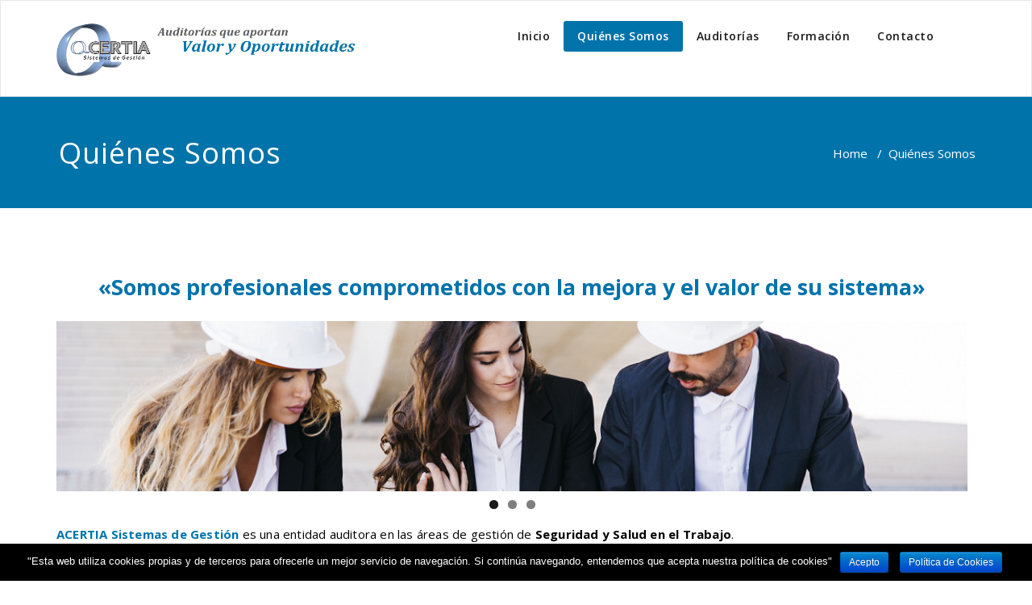

--- FILE ---
content_type: text/html; charset=UTF-8
request_url: https://acertia.es/quienes-somos/
body_size: 5725
content:
<!DOCTYPE html>
<html lang="es" >
<head>
	<meta charset="UTF-8">
	<meta http-equiv="X-UA-Compatible" content="IE=edge">
	<meta name="viewport" content="width=device-width, initial-scale=1">
		<link rel="shortcut icon" href="http://acertia.es/wp-content/uploads/2018/04/acertia-fabicon-1.png" /> 
		<link rel="pingback" href="https://acertia.es/xmlrpc.php">

	<title>Quiénes Somos &#8211; Acertia Sistemas de Gestión</title>
<link rel='dns-prefetch' href='//fonts.googleapis.com' />
<link rel='dns-prefetch' href='//cdn.jsdelivr.net' />
<link rel='dns-prefetch' href='//s.w.org' />
<link rel="alternate" type="application/rss+xml" title="Acertia Sistemas de Gestión &raquo; Feed" href="https://acertia.es/feed/" />
<link rel="alternate" type="application/rss+xml" title="Acertia Sistemas de Gestión &raquo; RSS de los comentarios" href="https://acertia.es/comments/feed/" />
		<script type="text/javascript">
			window._wpemojiSettings = {"baseUrl":"https:\/\/s.w.org\/images\/core\/emoji\/11.2.0\/72x72\/","ext":".png","svgUrl":"https:\/\/s.w.org\/images\/core\/emoji\/11.2.0\/svg\/","svgExt":".svg","source":{"concatemoji":"https:\/\/acertia.es\/wp-includes\/js\/wp-emoji-release.min.js?ver=5.1.21"}};
			!function(e,a,t){var n,r,o,i=a.createElement("canvas"),p=i.getContext&&i.getContext("2d");function s(e,t){var a=String.fromCharCode;p.clearRect(0,0,i.width,i.height),p.fillText(a.apply(this,e),0,0);e=i.toDataURL();return p.clearRect(0,0,i.width,i.height),p.fillText(a.apply(this,t),0,0),e===i.toDataURL()}function c(e){var t=a.createElement("script");t.src=e,t.defer=t.type="text/javascript",a.getElementsByTagName("head")[0].appendChild(t)}for(o=Array("flag","emoji"),t.supports={everything:!0,everythingExceptFlag:!0},r=0;r<o.length;r++)t.supports[o[r]]=function(e){if(!p||!p.fillText)return!1;switch(p.textBaseline="top",p.font="600 32px Arial",e){case"flag":return s([55356,56826,55356,56819],[55356,56826,8203,55356,56819])?!1:!s([55356,57332,56128,56423,56128,56418,56128,56421,56128,56430,56128,56423,56128,56447],[55356,57332,8203,56128,56423,8203,56128,56418,8203,56128,56421,8203,56128,56430,8203,56128,56423,8203,56128,56447]);case"emoji":return!s([55358,56760,9792,65039],[55358,56760,8203,9792,65039])}return!1}(o[r]),t.supports.everything=t.supports.everything&&t.supports[o[r]],"flag"!==o[r]&&(t.supports.everythingExceptFlag=t.supports.everythingExceptFlag&&t.supports[o[r]]);t.supports.everythingExceptFlag=t.supports.everythingExceptFlag&&!t.supports.flag,t.DOMReady=!1,t.readyCallback=function(){t.DOMReady=!0},t.supports.everything||(n=function(){t.readyCallback()},a.addEventListener?(a.addEventListener("DOMContentLoaded",n,!1),e.addEventListener("load",n,!1)):(e.attachEvent("onload",n),a.attachEvent("onreadystatechange",function(){"complete"===a.readyState&&t.readyCallback()})),(n=t.source||{}).concatemoji?c(n.concatemoji):n.wpemoji&&n.twemoji&&(c(n.twemoji),c(n.wpemoji)))}(window,document,window._wpemojiSettings);
		</script>
		<style type="text/css">
img.wp-smiley,
img.emoji {
	display: inline !important;
	border: none !important;
	box-shadow: none !important;
	height: 1em !important;
	width: 1em !important;
	margin: 0 .07em !important;
	vertical-align: -0.1em !important;
	background: none !important;
	padding: 0 !important;
}
</style>
	<link rel='stylesheet' id='wp-block-library-css'  href='https://acertia.es/wp-includes/css/dist/block-library/style.min.css?ver=5.1.21' type='text/css' media='all' />
<link rel='stylesheet' id='cookie-notice-front-css'  href='https://acertia.es/wp-content/plugins/cookie-notice/css/front.min.css?ver=5.1.21' type='text/css' media='all' />
<link rel='stylesheet' id='appointment-style-css'  href='https://acertia.es/wp-content/themes/shk-corporate/style.css?ver=5.1.21' type='text/css' media='all' />
<link rel='stylesheet' id='appointment-bootstrap-css-css'  href='https://acertia.es/wp-content/themes/appointment/css/bootstrap.css?ver=5.1.21' type='text/css' media='all' />
<link rel='stylesheet' id='appointment-menu-css-css'  href='https://acertia.es/wp-content/themes/appointment/css/theme-menu.css?ver=5.1.21' type='text/css' media='all' />
<link rel='stylesheet' id='appointment-element-css-css'  href='https://acertia.es/wp-content/themes/appointment/css/element.css?ver=5.1.21' type='text/css' media='all' />
<link rel='stylesheet' id='appointment-font-awesome-min-css'  href='https://acertia.es/wp-content/themes/appointment/css/font-awesome/css/font-awesome.min.css?ver=5.1.21' type='text/css' media='all' />
<link rel='stylesheet' id='appointment-media-responsive-css-css'  href='https://acertia.es/wp-content/themes/appointment/css/media-responsive.css?ver=5.1.21' type='text/css' media='all' />
<link rel='stylesheet' id='appointment-fonts-css'  href='//fonts.googleapis.com/css?family=Open+Sans%3A300%2C400%2C600%2C700%2C800%7Citalic%7CCourgette&#038;subset=latin%2Clatin-ext' type='text/css' media='all' />
<link rel='stylesheet' id='tablepress-default-css'  href='https://acertia.es/wp-content/tablepress-combined.min.css?ver=9' type='text/css' media='all' />
<link rel='stylesheet' id='bfa-font-awesome-css'  href='//cdn.jsdelivr.net/fontawesome/4.7.0/css/font-awesome.min.css?ver=4.7.0' type='text/css' media='all' />
<link rel='stylesheet' id='forget-about-shortcode-buttons-css'  href='https://acertia.es/wp-content/plugins/forget-about-shortcode-buttons/public/css/button-styles.css?ver=2.1.2' type='text/css' media='all' />
<link rel='stylesheet' id='parent-style-css'  href='https://acertia.es/wp-content/themes/appointment/style.css?ver=5.1.21' type='text/css' media='all' />
<link rel='stylesheet' id='bootstrap-style-css'  href='https://acertia.es/wp-content/themes/appointment/css/bootstrap.css?ver=5.1.21' type='text/css' media='all' />
<link rel='stylesheet' id='theme-menu-css'  href='https://acertia.es/wp-content/themes/appointment/css/theme-menu.css?ver=5.1.21' type='text/css' media='all' />
<link rel='stylesheet' id='default-css-css'  href='https://acertia.es/wp-content/themes/shk-corporate/css/default.css?ver=5.1.21' type='text/css' media='all' />
<link rel='stylesheet' id='element-style-css'  href='https://acertia.es/wp-content/themes/appointment/css/element.css?ver=5.1.21' type='text/css' media='all' />
<link rel='stylesheet' id='media-responsive-css'  href='https://acertia.es/wp-content/themes/appointment/css/media-responsive.css?ver=5.1.21' type='text/css' media='all' />
<script type='text/javascript' src='https://acertia.es/wp-includes/js/jquery/jquery.js?ver=1.12.4'></script>
<script type='text/javascript' src='https://acertia.es/wp-includes/js/jquery/jquery-migrate.min.js?ver=1.4.1'></script>
<script type='text/javascript'>
/* <![CDATA[ */
var cnArgs = {"ajaxurl":"https:\/\/acertia.es\/wp-admin\/admin-ajax.php","hideEffect":"fade","onScroll":"no","onScrollOffset":"100","cookieName":"cookie_notice_accepted","cookieValue":"true","cookieTime":"31536000","cookiePath":"\/","cookieDomain":"","redirection":"","cache":"","refuse":"no","revoke_cookies":"0","revoke_cookies_opt":"automatic","secure":"1"};
/* ]]> */
</script>
<script type='text/javascript' src='https://acertia.es/wp-content/plugins/cookie-notice/js/front.min.js?ver=1.2.46'></script>
<script type='text/javascript' src='https://acertia.es/wp-content/themes/appointment/js/bootstrap.min.js?ver=5.1.21'></script>
<script type='text/javascript' src='https://acertia.es/wp-content/themes/appointment/js/menu/menu.js?ver=5.1.21'></script>
<script type='text/javascript' src='https://acertia.es/wp-content/themes/appointment/js/page-scroll.js?ver=5.1.21'></script>
<script type='text/javascript' src='https://acertia.es/wp-content/themes/appointment/js/carousel.js?ver=5.1.21'></script>
<link rel='https://api.w.org/' href='https://acertia.es/wp-json/' />
<link rel="EditURI" type="application/rsd+xml" title="RSD" href="https://acertia.es/xmlrpc.php?rsd" />
<link rel="wlwmanifest" type="application/wlwmanifest+xml" href="https://acertia.es/wp-includes/wlwmanifest.xml" /> 
<meta name="generator" content="WordPress 5.1.21" />
<link rel="canonical" href="https://acertia.es/quienes-somos/" />
<link rel='shortlink' href='https://acertia.es/?p=4' />
<link rel="alternate" type="application/json+oembed" href="https://acertia.es/wp-json/oembed/1.0/embed?url=https%3A%2F%2Facertia.es%2Fquienes-somos%2F" />
<link rel="alternate" type="text/xml+oembed" href="https://acertia.es/wp-json/oembed/1.0/embed?url=https%3A%2F%2Facertia.es%2Fquienes-somos%2F&#038;format=xml" />
<link rel="icon" href="https://acertia.es/wp-content/uploads/2019/01/cropped-acertialazo-32x32.jpg" sizes="32x32" />
<link rel="icon" href="https://acertia.es/wp-content/uploads/2019/01/cropped-acertialazo-192x192.jpg" sizes="192x192" />
<link rel="apple-touch-icon-precomposed" href="https://acertia.es/wp-content/uploads/2019/01/cropped-acertialazo-180x180.jpg" />
<meta name="msapplication-TileImage" content="https://acertia.es/wp-content/uploads/2019/01/cropped-acertialazo-270x270.jpg" />
	</head>
	<body class="page-template-default page page-id-4 cookies-not-set" >

<!--Logo & Menu Section-->	
<nav class="navbar navbar-default">
	<div class="container">
		<!-- Brand and toggle get grouped for better mobile display -->
		<div class="navbar-header">
								<h1><a class="navbar-brand" href="https://acertia.es/" title="shk-corporate">
									<img class="img-responsive" src="http://acertia.es/wp-content/uploads/2018/04/Logo-acertia-insignia.png" style="height:70px; width:380px;"/>
									</a></h1>
					
			<button type="button" class="navbar-toggle collapsed" data-toggle="collapse" data-target="#bs-example-navbar-collapse-1">
				<span class="sr-only">Toggle navigation</span>
				<span class="icon-bar"></span>
				<span class="icon-bar"></span>
				<span class="icon-bar"></span>
			</button>
		</div>
		
		
		<!-- Collect the nav links, forms, and other content for toggling -->
		<div class="collapse navbar-collapse" id="bs-example-navbar-collapse-1">
				<ul id="menu-menu-acertia" class="nav navbar-nav navbar-right"><li id="menu-item-90" class="menu-item menu-item-type-custom menu-item-object-custom menu-item-home menu-item-90"><a href="http://acertia.es/">Inicio</a></li>
<li id="menu-item-92" class="menu-item menu-item-type-post_type menu-item-object-page current-menu-item page_item page-item-4 current_page_item menu-item-92 active"><a href="https://acertia.es/quienes-somos/">Quiénes Somos</a></li>
<li id="menu-item-116" class="menu-item menu-item-type-post_type menu-item-object-page menu-item-has-children menu-item-116 dropdown"><a href="https://acertia.es/auditorias/">Auditorías<b class="caret"></b></a>
<ul class="dropdown-menu">
	<li id="menu-item-118" class="menu-item menu-item-type-post_type menu-item-object-page menu-item-118"><a title="Auditoria legal" href="https://acertia.es/auditoria-legal/">LEGAL PRL</a></li>
	<li id="menu-item-156" class="menu-item menu-item-type-post_type menu-item-object-page menu-item-156"><a href="https://acertia.es/auditoria-voluntaria-prl/">VOLUNTARIA PRL</a></li>
	<li id="menu-item-1776" class="menu-item menu-item-type-post_type menu-item-object-page menu-item-1776"><a href="https://acertia.es/iso-45001/">ISO 45001</a></li>
	<li id="menu-item-155" class="menu-item menu-item-type-post_type menu-item-object-page menu-item-155"><a href="https://acertia.es/auditoria-empresa-saludable/">EMPRESA SALUDABLE</a></li>
	<li id="menu-item-154" class="menu-item menu-item-type-post_type menu-item-object-page menu-item-154"><a href="https://acertia.es/auditoria-cumplimiento-requisitos-legales-prl/">CUMPLIMIENTO REQUISITOS LEGALES PRL</a></li>
	<li id="menu-item-153" class="menu-item menu-item-type-post_type menu-item-object-page menu-item-153"><a href="https://acertia.es/auditoria-prl-homologacion-proveedores/">HOMOLOGACIÓN PRL PROVEEDORES</a></li>
</ul>
</li>
<li id="menu-item-1768" class="menu-item menu-item-type-post_type menu-item-object-page menu-item-1768"><a href="https://acertia.es/formacion/">Formación</a></li>
<li id="menu-item-91" class="menu-item menu-item-type-post_type menu-item-object-page menu-item-91"><a href="https://acertia.es/contacto/">Contacto</a></li>
<ul class="head-contact-social"></ul></ul>		</div><!-- /.navbar-collapse -->
	</div><!-- /.container-fluid -->
</nav>	
<!--/Logo & Menu Section-->	
<div class="clearfix"></div><!-- Page Title Section -->
<div class="page-title-section">		
	<div class="overlay">
		<div class="container">
			<div class="row">
				<div class="col-md-6">
					<div class="page-title"><h1>Quiénes Somos</h1></div>
				</div>
				<div class="col-md-6">
					<ul class="page-breadcrumb">
						<li><a href="https://acertia.es">Home</a> &nbsp &#47; &nbsp<li class="active">Quiénes Somos</li></li>					</ul>
				</div>
			</div>
		</div>	
	</div>
</div>
<!-- /Page Title Section -->
<div class="clearfix"></div><!-- Blog Section with Sidebar -->
<div class="page-builder">
	<div class="container">
		<div class="row">
			<!-- Blog Area -->
			<div class="col-md-12" >
						<div class="blog-lg-area-left">
			<h3 style="text-align: center;"><span style="color: #0073ab;"><strong>«Somos profesionales comprometidos con la mejora y el valor de su sistema»</strong></span></h3>
<p style="text-align: center;"><div style="max-width: 1600px;" class="ml-slider-3-12-1 metaslider metaslider-flex metaslider-1300 ml-slider">
    
    <div id="metaslider_container_1300">
        <div id="metaslider_1300">
            <ul class="slides">
                <li style="display: block; width: 100%;" class="slide-1304 ms-image"><img src="https://acertia.es/wp-content/uploads/2018/05/Acertia-1-1088x203.png" height="300" width="1600" alt="" class="slider-1300 slide-1304" title="Acertia 1" /></li>
                <li style="display: none; width: 100%;" class="slide-1305 ms-image"><img src="https://acertia.es/wp-content/uploads/2018/05/acertia-2-800x150.png" height="300" width="1600" alt="" class="slider-1300 slide-1305" title="acertia 2" /></li>
                <li style="display: none; width: 100%;" class="slide-1309 ms-image"><img src="https://acertia.es/wp-content/uploads/2018/05/acertia-3-800x150.png" height="300" width="1600" alt="" class="slider-1300 slide-1309" title="acertia 3" /></li>
            </ul>
        </div>
        
    </div>
</div></p>
<p><strong><span style="color: #000000;"><span style="color: #3f86c4;"><b><span style="color: #0073aa;">ACERTIA Sistemas de Gestión&nbsp;</span></b></span></span></strong><span style="color: #000000;">es una entidad auditora en las áreas de gestión de <strong>Seguridad y</strong>&nbsp;<strong>Salud</strong>&nbsp;<strong>en el Trabajo</strong>.</span></p>
<p><span style="color: #000000;">Su <span style="color: #0073aa;"><strong>MISIÓN</strong></span>&nbsp;es prestar servicios de calidad y aportar herramientas eficaces a la Dirección de las empresas y los Responsables de las áreas de gestión auditadas, así como alcanzar y mantener el reconocimiento como entidad auditora de referencia por:&nbsp;</span></p>
<p style="padding-left: 30px;"><span style="color: #000000;">1. Aportar <strong>seguridad</strong>, generar <strong>valor</strong> e identificar <strong>oportunidades de mejora</strong> en las áreas o procesos auditados.<br />
2. <strong>Personalizar</strong> las auditorías alineando su nivel de exigencia a la cultura empresarial y a la complejidad y madurez del sistema de gestión.<br />
3. <strong>Integrar</strong> en sus actuaciones la divulgación y promoción de buenas prácticas.&nbsp;</span></p>
<p><span style="color: #000000;">Nuestro <span style="color: #0073aa;"><strong>COMPROMISO</strong></span>&nbsp;se centra en asegurar que los proyectos cuentan con profesionales de <strong>alta capacitación</strong>, <strong>amplia experiencia</strong> y <strong>gran sentido crítico</strong>, proporcionando una cobertura multidisciplinar adaptada a cada servicio; y facilitar la integración de nuestra auditoría como mecanismo de gestión y mejora continua del Sistema de Gestión auditado, contribuyendo a la sostenibilidad empresarial.</span></p>
<p style="text-align: center;"><a class="fasc-button fasc-size-medium fasc-type-flat fasc-rounded-medium fasc-style-bold" style="background-color: #0073aa; color: #ffffff;" href="http://acertia.es/nuestros-valores/">NUESTROS VALORES</a></p>
			</div>
							</div>
			<!-- /Blog Area -->			
			<!--Sidebar Area-->
			<div class="col-md-4">
							</div>
			<!--Sidebar Area-->
		</div>
	</div>
</div>
<!-- /Blog Section with Sidebar -->
<!-- Footer Section -->
	
			<div class="clearfix"></div>
		</div>
	</div>
</div>
<!-- /Footer Section -->
<div class="clearfix"></div>
<!-- Footer Copyright Section -->
<div class="footer-copyright-section">
	<div class="container">
		<div class="row">
			<div class="col-md-8">
				<div class="footer-copyright">
										© ACERTIA Sistemas de Gestión S.L.U. 2019&nbsp&nbsp&nbsp&nbsp&nbsp&nbsp&nbsp<a href="http://acertia.es/aviso-legal/">Aviso Legal</a>&nbsp&nbsp&nbsp&nbsp&nbsp&nbsp<a href="http://acertia.es/politica-de-cookies/">Política de Cookies</a>&nbsp&nbsp&nbsp&nbsp&nbsp<a href="http://acertia.es/contacto/">Contacto</a>					</a>
									</div>
			</div>
							<div class="col-md-4">
			<ul class="footer-contact-social">
									</ul>
			</div>
					</div>
	</div>
</div>
<!-- /Footer Copyright Section -->
<!--Scroll To Top--> 
<a href="#" class="hc_scrollup"><i class="fa fa-chevron-up"></i></a>
<!--/Scroll To Top--> 
<link rel='stylesheet' id='metaslider-flex-slider-css'  href='https://acertia.es/wp-content/plugins/ml-slider/assets/sliders/flexslider/flexslider.css?ver=3.12.1' type='text/css' media='all' property='stylesheet' />
<link rel='stylesheet' id='metaslider-public-css'  href='https://acertia.es/wp-content/plugins/ml-slider/assets/metaslider/public.css?ver=3.12.1' type='text/css' media='all' property='stylesheet' />
<script type='text/javascript' src='https://acertia.es/wp-includes/js/comment-reply.min.js?ver=5.1.21'></script>
<script type='text/javascript' src='https://acertia.es/wp-includes/js/wp-embed.min.js?ver=5.1.21'></script>
<script type='text/javascript' src='https://acertia.es/wp-content/plugins/ml-slider/assets/sliders/flexslider/jquery.flexslider.min.js?ver=3.12.1'></script>
<script type='text/javascript'>
var metaslider_1300 = function($) {$('#metaslider_1300').addClass('flexslider');
            $('#metaslider_1300').flexslider({ 
                slideshowSpeed:3500,
                animation:"slide",
                controlNav:true,
                directionNav:true,
                pauseOnHover:true,
                direction:"horizontal",
                reverse:false,
                animationSpeed:500,
                prevText:"Previous",
                nextText:"Next",
                fadeFirstSlide:1,
                easing:"linear",
                slideshow:true
            });
            $(document).trigger('metaslider/initialized', '#metaslider_1300');
        };
        var timer_metaslider_1300 = function() {
            var slider = !window.jQuery ? window.setTimeout(timer_metaslider_1300, 100) : !jQuery.isReady ? window.setTimeout(timer_metaslider_1300, 1) : metaslider_1300(window.jQuery);
        };
        timer_metaslider_1300();
</script>
<script type='text/javascript' src='https://acertia.es/wp-content/plugins/ml-slider/assets/easing/jQuery.easing.min.js?ver=3.12.1'></script>

			<div id="cookie-notice" role="banner" class="cn-bottom bootstrap" style="color: #fff; background-color: #000;"><div class="cookie-notice-container"><span id="cn-notice-text">"Esta web utiliza cookies propias y de terceros para ofrecerle un mejor servicio de navegación. Si continúa navegando, entendemos que acepta nuestra política de cookies"</span><a href="#" id="cn-accept-cookie" data-cookie-set="accept" class="cn-set-cookie cn-button bootstrap button">Acepto</a><a href="https://acertia.es/politica-de-cookies/" target="_blank" id="cn-more-info" class="cn-more-info cn-button bootstrap button">Política de Cookies</a>
				</div>
				
			</div></body>
</html>